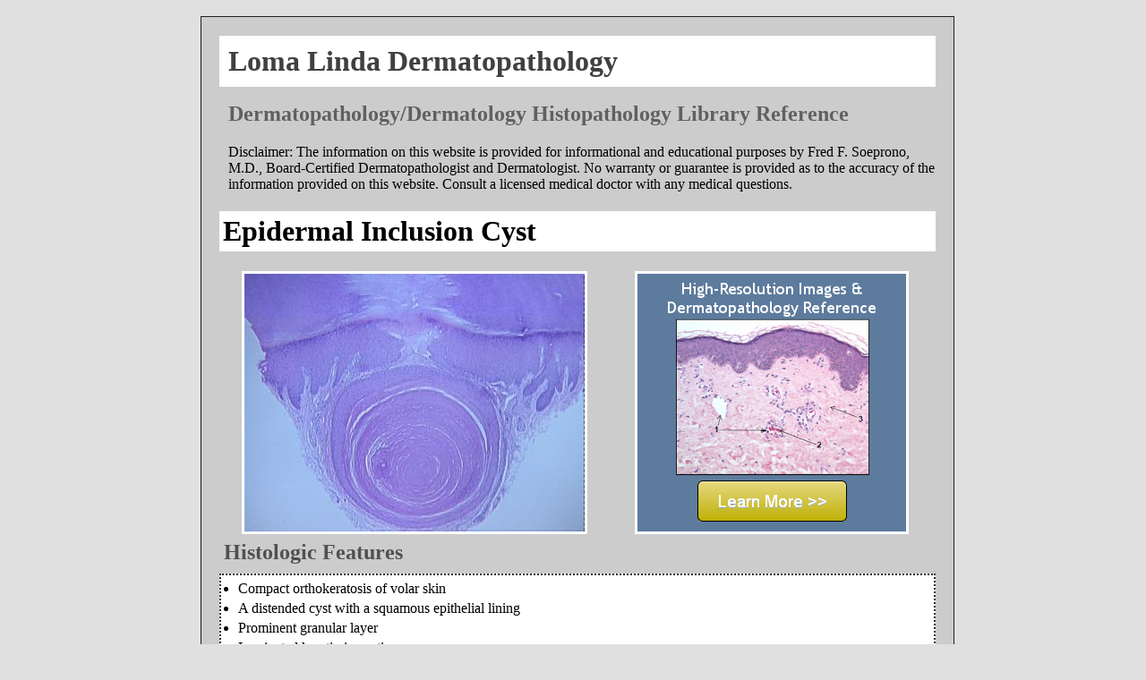

--- FILE ---
content_type: text/html
request_url: http://www.dxpath.com/histlib/epidermal-inclusion-cyst-histopathology-20678.html
body_size: 2128
content:
<!DOCTYPE html PUBLIC "-//W3C//DTD XHTML 1.0 Transitional//EN" "http://www.w3.org/TR/xhtml1/DTD/xhtml1-transitional.dtd">
<html><head>
<title>epidermal inclusion cyst histopathology - Loma Linda Dermatopathology</title>
<meta name="Description" content="Dermatopathology reference describes epidermal inclusion cyst histopathology including histologic features and provides links to additional medical references." />
<meta name="Keywords" content="epidermal inclusion cyst histopathology, dermatopathology reference, dermpath, virtual dermatopathology, histologic features of epidermal inclusion cyst, dermatopathologist" />
    <link href="lld_reference.css" rel="Stylesheet" type="text/css" />

<script type="text/javascript">

function trackOutboundLink(link, category, action) {
 
try {
_gaq.push(['_trackEvent', category , action]);
} catch(err){}
 
setTimeout(function() {
document.location.href = link.href;
}, 100);
}

  var _gaq = _gaq || [];
  _gaq.push(['_setAccount', 'UA-37518647-1']);
  _gaq.push(['_trackPageview']);

  (function() {
    var ga = document.createElement('script'); ga.type = 'text/javascript'; ga.async = true;
    ga.src = ('https:' == document.location.protocol ? 'https://ssl' : 'http://www') + '.google-analytics.com/ga.js';
    var s = document.getElementsByTagName('script')[0]; s.parentNode.insertBefore(ga, s);
  })();

</script>
</head><body class="dermpath_data">
<div class="lld_content">

<div class="lld_header">

<h1 class="lld_h1"><a href="http://www.dxpath.com/">Loma Linda Dermatopathology</a></h1>
<h2 class="lld_h2"><a href="index.html">Dermatopathology/Dermatology Histopathology Library Reference</a></h2>

<div class="lld_disclaimer">
Disclaimer: The information on this website is provided for informational 
and educational purposes by Fred F. Soeprono, M.D., Board-Certified 
Dermatopathologist and Dermatologist. No warranty or 
guarantee is provided as to the accuracy of the information provided on this website. 
Consult a licensed medical doctor with any medical questions.
<br />
</div>

</div>

<h1 class="dx_desc">epidermal inclusion cyst</h1>
<div><img src="JPGs/20678s.JPG" class="dx_img" alt="epidermal inclusion cyst" /><a href="SystematicApproachToDermatopathology.html"><img src="BuyOnAmazon.png" class="dx_ad" alt="Buy A Systematic Approach to Dermatopathology on Amazon.com" /></a></div><h2 class="lld_h3">Histologic Features</h2><ul class="dx_features">
<li class="dx_featureItem">Compact orthokeratosis of volar skin</li>
<li class="dx_featureItem">A distended cyst with a squamous epithelial lining</li>
<li class="dx_featureItem">Prominent granular layer</li>
<li class="dx_featureItem">Laminated keratin in cystic space</li>
</ul>
<div class="dermpath_footer">
<b>Looking for more information, 
<a href="SystematicApproachToDermatopathology.html"><b>high-resolution images</b></a>, 
or differential diagnoses on this entity?</b><br />

<table width="100" cellpadding="8">
<tr valign="top">
<td align="left">
<a href="SystematicApproachToDermatopathology.html"><img src="virtual_dermpath_ad.png" alt="Virtual Dermatopathology and Textbook" width="225" height="125" /></a>
<br />
Dr. Soeprono's textbook is available on 
<a href="http://www.amazon.com/gp/product/B008UBVEVU"  onClick="trackOutboundLink(this, 'Outbound Links', 'amazon.com footer link'); return false;">Amazon.com</a> 
and includes detailed information on over 600 entities 
and includes four DVD diskettes with high-resolution images that provide a virtual dermatopathology reference and guide.<br />
<a href="http://www.amazon.com/gp/product/B008UBVEVU"  onClick="trackOutboundLink(this, 'Outbound Links', 'amazon.com footer buy'); return false;"><img src="bk_images/buy1._V192207739_.gif" style="width:176px; height:28px" /></a> 
</td>
<td align="left">
<a href="http://www.dxpath.com"><img src="Loma_Linda_Dermatopathology.png" alt="Loma Linda Dermatopathology" width="225" height="125" /></a>
<br />
Dr. Soeprono teaches and practices dermatopathology at Loma Linda University, School of Medicine, Department of Dermatology.  He also practices dermatology at the Advanced Dermatology & Laser Center of Redlands, CA and dermatopathology privately.
<br /> 
</td>
<td>
<a class="IndexLink" href="index.html"><div class="toIndex">
<u>Alphabetized Index</u>
<br />
to over 600 entities in this
<br />
dermatopathology/
<br />
histopathology library.
</div></a>
View information about <a href="index.html">other entities</a> available on this website.
This dermatopathology histopathology reference contains information about over 600 dermatopathology entities. 
<br />
</td>
</tr>

</table>

Copyright 2012, Fred F. Soeprono, M.D.  You are granted a limited, non-exclusive, revocable license to view the content on this website.  
Copying, reproducing, or publishing the content on this website is strictly prohibited and not part of such license. 
</div> <!-- dermpath_footer -->

</div> <!-- lld_content -->

<div class="lld_generated">Updated Wednesday, July 31, 2013 8:30:48 PM</div></body>
</html>

--- FILE ---
content_type: text/css
request_url: http://www.dxpath.com/histlib/lld_reference.css
body_size: 737
content:
body 
{
	padding-left:10px;
	padding-top:10px;
	display:block;
	background-color:#e0e0e0;
}

a:hover
{
	color:#21759B;
}


div.lld_content
{
	background-color: #ccc;
	padding: 0px 20px;
	margin: 0px auto;
	border:solid 1px #202020;
	min-height: 800px;
	vertical-align:baseline;
	width:800px;
}

h1.lld_h1
{
	background-color: #fff;
	padding:10px;
}

h1.lld_h1 a
{
	color:#404040;
	text-decoration: none;
}

h1.lld_h1 a:hover
{
	color:#21759B;
}

div.lld_index_header
{
	float:left;
	min-width:355px;
	width:25%;
	height:100%;
	padding-right:10px;
}

div.lld_index_header ul li
{
	margin-bottom:5px;
}

h2.lld_h2
{
	color:#505050;
	text-decoration:none;
	margin-top:-5px;
	margin-left:10px;
}

h2.lld_h3
{
	color:#505050;
	text-decoration:none;
	margin-top:7px;
	margin-left:5px;
	margin-bottom:-6px;
}

h2.lld_h2 a
{
	color:#606060;
	text-decoration:none;
}

h2.lld_h2 a:hover
{
	color:#21759B;
}
div.lld_disclaimer
{
	margin-left:10px;
}

div.lld_index_content
{
	background-color:#fff;
	margin-top:15px;
	height:800px;
	overflow:scroll;
}

li.dermpath_index_item
{
	margin-bottom:4px;
	text-transform:capitalize;
}

h1.dx_desc
{
	padding:4px;
	background-color:#fff;
	text-transform:capitalize;
}

ul.dx_features
{
	padding:4px;
	background-color:#fff;
	border:dotted 2px #303030;
}

ul.dx_features li
{
	margin-top:2px;
	margin-left:15px;
	margin-bottom:4px;
}
img.dx_img
{
	margin-left:25px;
	border:solid 3px #fff;
}
img.dx_ad
{
	margin-left:10px;
	margin-right:30px;
	border:solid 3px #fff;
	float:right;
}

div.dermpath_footer
{
	clear:both;
	background-color:#ffffcc;
	padding:15px;
}

div.toIndex
{
	width:225px;
	height:90px;
	background-color:#5d7b9d;
	border-style:solid; 
	border-color:#ffffcc;
	border-width:2px;
	padding:15px 15px 15px 15px;
	text-align:center;
	font-family:Arial;
	font-size:16px;
}

a.IndexLink
{
	color:#fff;
	font-weight:bold;
	text-decoration:none;
}

div.lld_generated
{
	text-align:center;
	font-family:Arial;
	font-size:10px;
}

div.lld_adcontent
{
	background-color: #fafafa;
	padding: 0px 20px;
	margin: 0px auto;
	border:solid 1px #202020;
	min-height: 800px;
	vertical-align:baseline;
	width:800px;

}


h1.lld_adh1
{
	background-color: #ccc;
	padding:10px;
}


h1.lld_adh1 a
{
	color:#404040;
	text-decoration: none;
}

h1.lld_adh1 a:hover
{
	color:#21759B;
}

img.bkp
{
	width:142;
	height:185;
	border:solid 1px #222;
	margin:5px auto
}